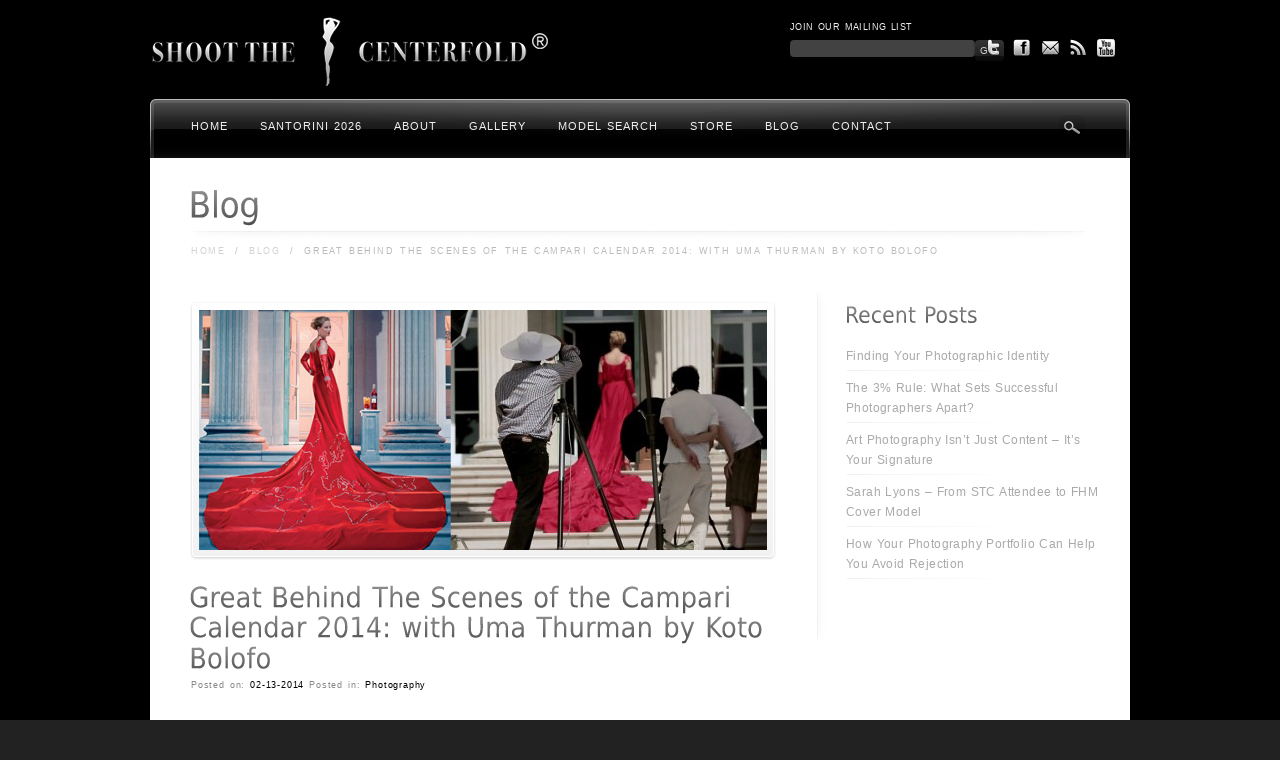

--- FILE ---
content_type: text/html; charset=UTF-8
request_url: https://shootthecenterfold.com/great-behind-the-scenes-of-the-campari-calendar-2014-with-uma-thurman-by-koto-bolofo/
body_size: 12879
content:
<!DOCTYPE html PUBLIC "-//W3C//DTD XHTML 1.0 Strict//EN" "http://www.w3.org/TR/xhtml1/DTD/xhtml1-strict.dtd">
<html xmlns="http://www.w3.org/1999/xhtml" lang="en-US">
<head profile="http://gmpg.org/xfn/11">
<meta http-equiv="Content-Type" content="text/html; charset=UTF-8" />

<title>Great Behind The Scenes of the Campari Calendar 2014: with Uma Thurman by Koto Bolofo &laquo;  Shoot The Centerfold®</title>



<link rel="stylesheet" href="https://shootthecenterfold.com/wp-content/themes/awake/lib/scripts/prettyPhoto/css/prettyPhoto.css" type="text/css" media="screen"/>
<link rel="stylesheet" href="https://shootthecenterfold.com/wp-content/themes/awake/style.css" type="text/css" media="screen" />
<link rel="stylesheet" type="text/css" media="all" href="https://shootthecenterfold.com/wp-content/themes/awake/styles/black_glass_mosaic.css" />

<link rel="shortcut icon" href="https://shootthecenterfold.com/wp-content/uploads/2010/09/favicon4.ico" />


<!-- <link rel="stylesheet" href="https://shootthecenterfold.com/wp-content/themes/awake/lib/counter/css/countdown.css" type="text/css" media="screen"/> -->
<!-- <script type="text/javascript" src="https://ajax.googleapis.com/ajax/libs/jquery/1.5.1/jquery.min.js"></script> -->
<!-- <script type="text/javascript" src="/lib/counter/js/jquery.backgroundPosition-1.21.js"></script>
<script type="text/javascript" src="/lib/counter/js/jquery.livingElements-0.2.js"></script>
<script type="text/javascript" src="/lib/counter/js/jquery.countdown.js"></script>
<script type="text/javascript" src="/lib/counter/js/effect-ini.js"></script> -->

<script type="text/javascript">
/* <![CDATA[ */
document.write('<style type="text/css">h1,h2,h3,h4,h5,#blurb,#site_name,#intro_blurb_title,#call_to_action,.light_gradient.dropcap1,.widgettitle,.dropcap2,.dark_gradient,{}.noscript{display:none;}.bg_hover{background:none;}</style>');
/* ]]> */
</script>

<link rel="alternate" type="application/rss+xml" title="Shoot The Centerfold® RSS Feed" href="https://shootthecenterfold.com/feed/" />
<link rel="alternate" type="application/atom+xml" title="Shoot The Centerfold® Atom Feed" href="https://shootthecenterfold.com/feed/atom/" />
<link rel="pingback" href="https://shootthecenterfold.com/xmlrpc.php" />

<meta name="shared_path" content="https://shootthecenterfold.com/wp-content/themes/awake/styles/_shared" />
<meta name="variation_path" content="https://shootthecenterfold.com/wp-content/themes/awake/styles/black_glass_mosaic" />
<meta name="disable_cufon" content="" />
<meta name="slider_speed" content="4000" />
<meta name="slider_disable" content="true" />
<meta name="slider_type" content="fading" />

<meta name='robots' content='max-image-preview:large' />
<link rel='dns-prefetch' href='//s.w.org' />
<link rel="alternate" type="application/rss+xml" title="Shoot The Centerfold® &raquo; Great Behind The Scenes of the Campari Calendar 2014: with Uma Thurman by Koto Bolofo Comments Feed" href="https://shootthecenterfold.com/great-behind-the-scenes-of-the-campari-calendar-2014-with-uma-thurman-by-koto-bolofo/feed/" />
<script type="text/javascript">
window._wpemojiSettings = {"baseUrl":"https:\/\/s.w.org\/images\/core\/emoji\/14.0.0\/72x72\/","ext":".png","svgUrl":"https:\/\/s.w.org\/images\/core\/emoji\/14.0.0\/svg\/","svgExt":".svg","source":{"concatemoji":"https:\/\/shootthecenterfold.com\/wp-includes\/js\/wp-emoji-release.min.js?ver=6.0.11"}};
/*! This file is auto-generated */
!function(e,a,t){var n,r,o,i=a.createElement("canvas"),p=i.getContext&&i.getContext("2d");function s(e,t){var a=String.fromCharCode,e=(p.clearRect(0,0,i.width,i.height),p.fillText(a.apply(this,e),0,0),i.toDataURL());return p.clearRect(0,0,i.width,i.height),p.fillText(a.apply(this,t),0,0),e===i.toDataURL()}function c(e){var t=a.createElement("script");t.src=e,t.defer=t.type="text/javascript",a.getElementsByTagName("head")[0].appendChild(t)}for(o=Array("flag","emoji"),t.supports={everything:!0,everythingExceptFlag:!0},r=0;r<o.length;r++)t.supports[o[r]]=function(e){if(!p||!p.fillText)return!1;switch(p.textBaseline="top",p.font="600 32px Arial",e){case"flag":return s([127987,65039,8205,9895,65039],[127987,65039,8203,9895,65039])?!1:!s([55356,56826,55356,56819],[55356,56826,8203,55356,56819])&&!s([55356,57332,56128,56423,56128,56418,56128,56421,56128,56430,56128,56423,56128,56447],[55356,57332,8203,56128,56423,8203,56128,56418,8203,56128,56421,8203,56128,56430,8203,56128,56423,8203,56128,56447]);case"emoji":return!s([129777,127995,8205,129778,127999],[129777,127995,8203,129778,127999])}return!1}(o[r]),t.supports.everything=t.supports.everything&&t.supports[o[r]],"flag"!==o[r]&&(t.supports.everythingExceptFlag=t.supports.everythingExceptFlag&&t.supports[o[r]]);t.supports.everythingExceptFlag=t.supports.everythingExceptFlag&&!t.supports.flag,t.DOMReady=!1,t.readyCallback=function(){t.DOMReady=!0},t.supports.everything||(n=function(){t.readyCallback()},a.addEventListener?(a.addEventListener("DOMContentLoaded",n,!1),e.addEventListener("load",n,!1)):(e.attachEvent("onload",n),a.attachEvent("onreadystatechange",function(){"complete"===a.readyState&&t.readyCallback()})),(e=t.source||{}).concatemoji?c(e.concatemoji):e.wpemoji&&e.twemoji&&(c(e.twemoji),c(e.wpemoji)))}(window,document,window._wpemojiSettings);
</script>
<style type="text/css">
img.wp-smiley,
img.emoji {
	display: inline !important;
	border: none !important;
	box-shadow: none !important;
	height: 1em !important;
	width: 1em !important;
	margin: 0 0.07em !important;
	vertical-align: -0.1em !important;
	background: none !important;
	padding: 0 !important;
}
</style>
	<link rel='stylesheet' id='wp-block-library-css'  href='https://shootthecenterfold.com/wp-includes/css/dist/block-library/style.min.css?ver=6.0.11' type='text/css' media='all' />
<style id='global-styles-inline-css' type='text/css'>
body{--wp--preset--color--black: #000000;--wp--preset--color--cyan-bluish-gray: #abb8c3;--wp--preset--color--white: #ffffff;--wp--preset--color--pale-pink: #f78da7;--wp--preset--color--vivid-red: #cf2e2e;--wp--preset--color--luminous-vivid-orange: #ff6900;--wp--preset--color--luminous-vivid-amber: #fcb900;--wp--preset--color--light-green-cyan: #7bdcb5;--wp--preset--color--vivid-green-cyan: #00d084;--wp--preset--color--pale-cyan-blue: #8ed1fc;--wp--preset--color--vivid-cyan-blue: #0693e3;--wp--preset--color--vivid-purple: #9b51e0;--wp--preset--gradient--vivid-cyan-blue-to-vivid-purple: linear-gradient(135deg,rgba(6,147,227,1) 0%,rgb(155,81,224) 100%);--wp--preset--gradient--light-green-cyan-to-vivid-green-cyan: linear-gradient(135deg,rgb(122,220,180) 0%,rgb(0,208,130) 100%);--wp--preset--gradient--luminous-vivid-amber-to-luminous-vivid-orange: linear-gradient(135deg,rgba(252,185,0,1) 0%,rgba(255,105,0,1) 100%);--wp--preset--gradient--luminous-vivid-orange-to-vivid-red: linear-gradient(135deg,rgba(255,105,0,1) 0%,rgb(207,46,46) 100%);--wp--preset--gradient--very-light-gray-to-cyan-bluish-gray: linear-gradient(135deg,rgb(238,238,238) 0%,rgb(169,184,195) 100%);--wp--preset--gradient--cool-to-warm-spectrum: linear-gradient(135deg,rgb(74,234,220) 0%,rgb(151,120,209) 20%,rgb(207,42,186) 40%,rgb(238,44,130) 60%,rgb(251,105,98) 80%,rgb(254,248,76) 100%);--wp--preset--gradient--blush-light-purple: linear-gradient(135deg,rgb(255,206,236) 0%,rgb(152,150,240) 100%);--wp--preset--gradient--blush-bordeaux: linear-gradient(135deg,rgb(254,205,165) 0%,rgb(254,45,45) 50%,rgb(107,0,62) 100%);--wp--preset--gradient--luminous-dusk: linear-gradient(135deg,rgb(255,203,112) 0%,rgb(199,81,192) 50%,rgb(65,88,208) 100%);--wp--preset--gradient--pale-ocean: linear-gradient(135deg,rgb(255,245,203) 0%,rgb(182,227,212) 50%,rgb(51,167,181) 100%);--wp--preset--gradient--electric-grass: linear-gradient(135deg,rgb(202,248,128) 0%,rgb(113,206,126) 100%);--wp--preset--gradient--midnight: linear-gradient(135deg,rgb(2,3,129) 0%,rgb(40,116,252) 100%);--wp--preset--duotone--dark-grayscale: url('#wp-duotone-dark-grayscale');--wp--preset--duotone--grayscale: url('#wp-duotone-grayscale');--wp--preset--duotone--purple-yellow: url('#wp-duotone-purple-yellow');--wp--preset--duotone--blue-red: url('#wp-duotone-blue-red');--wp--preset--duotone--midnight: url('#wp-duotone-midnight');--wp--preset--duotone--magenta-yellow: url('#wp-duotone-magenta-yellow');--wp--preset--duotone--purple-green: url('#wp-duotone-purple-green');--wp--preset--duotone--blue-orange: url('#wp-duotone-blue-orange');--wp--preset--font-size--small: 13px;--wp--preset--font-size--medium: 20px;--wp--preset--font-size--large: 36px;--wp--preset--font-size--x-large: 42px;}.has-black-color{color: var(--wp--preset--color--black) !important;}.has-cyan-bluish-gray-color{color: var(--wp--preset--color--cyan-bluish-gray) !important;}.has-white-color{color: var(--wp--preset--color--white) !important;}.has-pale-pink-color{color: var(--wp--preset--color--pale-pink) !important;}.has-vivid-red-color{color: var(--wp--preset--color--vivid-red) !important;}.has-luminous-vivid-orange-color{color: var(--wp--preset--color--luminous-vivid-orange) !important;}.has-luminous-vivid-amber-color{color: var(--wp--preset--color--luminous-vivid-amber) !important;}.has-light-green-cyan-color{color: var(--wp--preset--color--light-green-cyan) !important;}.has-vivid-green-cyan-color{color: var(--wp--preset--color--vivid-green-cyan) !important;}.has-pale-cyan-blue-color{color: var(--wp--preset--color--pale-cyan-blue) !important;}.has-vivid-cyan-blue-color{color: var(--wp--preset--color--vivid-cyan-blue) !important;}.has-vivid-purple-color{color: var(--wp--preset--color--vivid-purple) !important;}.has-black-background-color{background-color: var(--wp--preset--color--black) !important;}.has-cyan-bluish-gray-background-color{background-color: var(--wp--preset--color--cyan-bluish-gray) !important;}.has-white-background-color{background-color: var(--wp--preset--color--white) !important;}.has-pale-pink-background-color{background-color: var(--wp--preset--color--pale-pink) !important;}.has-vivid-red-background-color{background-color: var(--wp--preset--color--vivid-red) !important;}.has-luminous-vivid-orange-background-color{background-color: var(--wp--preset--color--luminous-vivid-orange) !important;}.has-luminous-vivid-amber-background-color{background-color: var(--wp--preset--color--luminous-vivid-amber) !important;}.has-light-green-cyan-background-color{background-color: var(--wp--preset--color--light-green-cyan) !important;}.has-vivid-green-cyan-background-color{background-color: var(--wp--preset--color--vivid-green-cyan) !important;}.has-pale-cyan-blue-background-color{background-color: var(--wp--preset--color--pale-cyan-blue) !important;}.has-vivid-cyan-blue-background-color{background-color: var(--wp--preset--color--vivid-cyan-blue) !important;}.has-vivid-purple-background-color{background-color: var(--wp--preset--color--vivid-purple) !important;}.has-black-border-color{border-color: var(--wp--preset--color--black) !important;}.has-cyan-bluish-gray-border-color{border-color: var(--wp--preset--color--cyan-bluish-gray) !important;}.has-white-border-color{border-color: var(--wp--preset--color--white) !important;}.has-pale-pink-border-color{border-color: var(--wp--preset--color--pale-pink) !important;}.has-vivid-red-border-color{border-color: var(--wp--preset--color--vivid-red) !important;}.has-luminous-vivid-orange-border-color{border-color: var(--wp--preset--color--luminous-vivid-orange) !important;}.has-luminous-vivid-amber-border-color{border-color: var(--wp--preset--color--luminous-vivid-amber) !important;}.has-light-green-cyan-border-color{border-color: var(--wp--preset--color--light-green-cyan) !important;}.has-vivid-green-cyan-border-color{border-color: var(--wp--preset--color--vivid-green-cyan) !important;}.has-pale-cyan-blue-border-color{border-color: var(--wp--preset--color--pale-cyan-blue) !important;}.has-vivid-cyan-blue-border-color{border-color: var(--wp--preset--color--vivid-cyan-blue) !important;}.has-vivid-purple-border-color{border-color: var(--wp--preset--color--vivid-purple) !important;}.has-vivid-cyan-blue-to-vivid-purple-gradient-background{background: var(--wp--preset--gradient--vivid-cyan-blue-to-vivid-purple) !important;}.has-light-green-cyan-to-vivid-green-cyan-gradient-background{background: var(--wp--preset--gradient--light-green-cyan-to-vivid-green-cyan) !important;}.has-luminous-vivid-amber-to-luminous-vivid-orange-gradient-background{background: var(--wp--preset--gradient--luminous-vivid-amber-to-luminous-vivid-orange) !important;}.has-luminous-vivid-orange-to-vivid-red-gradient-background{background: var(--wp--preset--gradient--luminous-vivid-orange-to-vivid-red) !important;}.has-very-light-gray-to-cyan-bluish-gray-gradient-background{background: var(--wp--preset--gradient--very-light-gray-to-cyan-bluish-gray) !important;}.has-cool-to-warm-spectrum-gradient-background{background: var(--wp--preset--gradient--cool-to-warm-spectrum) !important;}.has-blush-light-purple-gradient-background{background: var(--wp--preset--gradient--blush-light-purple) !important;}.has-blush-bordeaux-gradient-background{background: var(--wp--preset--gradient--blush-bordeaux) !important;}.has-luminous-dusk-gradient-background{background: var(--wp--preset--gradient--luminous-dusk) !important;}.has-pale-ocean-gradient-background{background: var(--wp--preset--gradient--pale-ocean) !important;}.has-electric-grass-gradient-background{background: var(--wp--preset--gradient--electric-grass) !important;}.has-midnight-gradient-background{background: var(--wp--preset--gradient--midnight) !important;}.has-small-font-size{font-size: var(--wp--preset--font-size--small) !important;}.has-medium-font-size{font-size: var(--wp--preset--font-size--medium) !important;}.has-large-font-size{font-size: var(--wp--preset--font-size--large) !important;}.has-x-large-font-size{font-size: var(--wp--preset--font-size--x-large) !important;}
</style>
<link rel='stylesheet' id='woocommerce-layout-css'  href='//shootthecenterfold.com/wp-content/plugins/woocommerce/assets/css/woocommerce-layout.css?ver=2.6.13' type='text/css' media='all' />
<link rel='stylesheet' id='woocommerce-smallscreen-css'  href='//shootthecenterfold.com/wp-content/plugins/woocommerce/assets/css/woocommerce-smallscreen.css?ver=2.6.13' type='text/css' media='only screen and (max-width: 768px)' />
<link rel='stylesheet' id='woocommerce-general-css'  href='//shootthecenterfold.com/wp-content/plugins/woocommerce/assets/css/woocommerce.css?ver=2.6.13' type='text/css' media='all' />
<script type='text/javascript' src='https://shootthecenterfold.com/wp-includes/js/swfobject.js?ver=2.2-20120417' id='swfobject-js'></script>
<script type='text/javascript' src='https://shootthecenterfold.com/wp-content/themes/awake/lib/scripts/froogaloop2.min.js?ver=6.0.11' id='froogaloop2-js'></script>
<script type='text/javascript' src='https://ajax.googleapis.com/ajax/libs/jquery/1.12.4/jquery.min.js?ver=6.0.11' id='jquery-js'></script>
<script type='text/javascript' src='https://shootthecenterfold.com/wp-includes/js/jquery/jquery-migrate.min.js?ver=3.3.2' id='jquery-migrate-js'></script>
<script type='text/javascript' src='https://ajax.googleapis.com/ajax/libs/jqueryui/1.10.3/jquery-ui.min.js?ver=6.0.11' id='jquery-ui-core-js'></script>
<script type='text/javascript' src='https://cdnjs.cloudflare.com/ajax/libs/jquery-tools/1.2.7/jquery.tools.min.js?ver=6.0.11' id='jquery-tools-js'></script>
<script type='text/javascript' src='https://shootthecenterfold.com/wp-content/themes/awake/lib/counter/js/jquery.backgroundPosition-1.21.js?ver=6.0.11' id='backgroundPosition-js'></script>
<script type='text/javascript' src='https://shootthecenterfold.com/wp-content/themes/awake/lib/counter/js/jquery.livingElements-0.2.packed.js?ver=6.0.11' id='living-elements-js'></script>
<script type='text/javascript' src='https://shootthecenterfold.com/wp-content/themes/awake/lib/counter/js/jquery.countdown.js?ver=6.0.11' id='countdown-js'></script>
<script type='text/javascript' src='https://shootthecenterfold.com/wp-content/themes/awake/lib/counter/js/effect-ini.js?ver=6.0.11' id='effect-ini-js'></script>
<script type='text/javascript' src='https://shootthecenterfold.com/wp-content/themes/awake/lib/scripts/jquery.easing.js?ver=6.0.11' id='jquery-easing-js'></script>
<script type='text/javascript' src='https://shootthecenterfold.com/wp-content/themes/awake/lib/scripts/image-load.js?ver=1.3' id='image-load-js'></script>
<script type='text/javascript' src='https://shootthecenterfold.com/wp-content/themes/awake/lib/scripts/cufon-yui.js?ver=6.0.11' id='cufon-yui-js'></script>
<script type='text/javascript' src='https://shootthecenterfold.com/wp-content/themes/awake/lib/scripts/DejaVu_Sans_Condensed_400.font.js?ver=6.0.11' id='colaborate-js'></script>
<script type='text/javascript' src='https://shootthecenterfold.com/wp-content/themes/awake/lib/scripts/prettyPhoto/js/jquery.prettyPhoto.js?ver=6.0.11' id='prettyPhoto-js'></script>
<script type='text/javascript' src='https://shootthecenterfold.com/wp-content/themes/awake/lib/scripts/custom.js?ver=6.0.11' id='custom-js-js'></script>
<link rel="https://api.w.org/" href="https://shootthecenterfold.com/wp-json/" /><link rel="alternate" type="application/json" href="https://shootthecenterfold.com/wp-json/wp/v2/posts/25197" /><link rel="EditURI" type="application/rsd+xml" title="RSD" href="https://shootthecenterfold.com/xmlrpc.php?rsd" />
<link rel="wlwmanifest" type="application/wlwmanifest+xml" href="https://shootthecenterfold.com/wp-includes/wlwmanifest.xml" /> 
<meta name="generator" content="WordPress 6.0.11" />
<meta name="generator" content="WooCommerce 2.6.13" />
<link rel="canonical" href="https://shootthecenterfold.com/great-behind-the-scenes-of-the-campari-calendar-2014-with-uma-thurman-by-koto-bolofo/" />
<link rel='shortlink' href='https://shootthecenterfold.com/?p=25197' />
<link rel="alternate" type="application/json+oembed" href="https://shootthecenterfold.com/wp-json/oembed/1.0/embed?url=https%3A%2F%2Fshootthecenterfold.com%2Fgreat-behind-the-scenes-of-the-campari-calendar-2014-with-uma-thurman-by-koto-bolofo%2F" />
<link rel="alternate" type="text/xml+oembed" href="https://shootthecenterfold.com/wp-json/oembed/1.0/embed?url=https%3A%2F%2Fshootthecenterfold.com%2Fgreat-behind-the-scenes-of-the-campari-calendar-2014-with-uma-thurman-by-koto-bolofo%2F&#038;format=xml" />
<style type="text/css">
	.addw2p {
		list-style-type: none;
		list-style-image: none;
	}
</style>
<!-- Vipers Video Quicktags v6.6.0 | http://www.viper007bond.com/wordpress-plugins/vipers-video-quicktags/ -->
<style type="text/css">
.vvqbox { display: block; max-width: 100%; visibility: visible !important; margin: 10px auto; } .vvqbox img { max-width: 100%; height: 100%; } .vvqbox object { max-width: 100%; } 
</style>
<script type="text/javascript">
// <![CDATA[
	var vvqflashvars = {};
	var vvqparams = { wmode: "opaque", allowfullscreen: "true", allowscriptaccess: "always" };
	var vvqattributes = {};
	var vvqexpressinstall = "https://shootthecenterfold.com/wp-content/plugins/vipers-video-quicktags/resources/expressinstall.swf";
// ]]>
</script>
 <script type="text/javascript">
/* <![CDATA[ */
	var vvqflashvars = {};
	var vvqparams = { wmode: "opaque", allowfullscreen: "true", allowscriptacess: "always" };
	var vvqattributes = {};
	var vvqexpressinstall = "https://shootthecenterfold.com/wp-content/themes/awake/lib/scripts/expressinstall.swf";
/* ]]> */
</script>



<!--[if IE 8]>
	<link rel="stylesheet" href="https://shootthecenterfold.com/wp-content/themes/awake/styles/_shared/ie8.css" type="text/css" media="screen" />
<![endif]-->

<!--[if IE 7]>
	<link rel="stylesheet" href="https://shootthecenterfold.com/wp-content/themes/awake/styles/_shared/ie7.css" type="text/css" media="screen" />
<![endif]-->



</head>

<body>

<div class="body_background">
<div id="header">
	<div class="inner">

					<div id="logo">
									<a href="https://shootthecenterfold.com"><img alt="" src="https://shootthecenterfold.com/wp-content/uploads/2013/03/logo1.png" /></a>			</div>


			<div id="list-header" style="font-size:9px;color:#fff;margin-left:600px;padding-top:17px;color:#efefef;margin-bottom:-10px;border-radius:none;">
				 				JOIN OUR MAILING LIST
			<form action="https://shootthecenterfold.com/great-behind-the-scenes-of-the-campari-calendar-2014-with-uma-thurman-by-koto-bolofo/?signed=1" id="ns_widget_mailchimp_form-4" method="post" style="margin-top:3px;">
				<input type="hidden" name="ns_mc_number"  value="3">
                <input style="color:#fff;padding:8px;height:1px;background-color:#424242;border:none;background-image:none;float:left" type="text" name="ns_widget_mailchimp_email">
				<input class="button_1" type="submit" name="Join now!" value="Go" style="font-size:10px;padding:5px;opacity: 1; float:left; margin:0px;"></form></div>

			

		
		<div id="social_header" style="top:35px;"><div class="social_header_background"><div class="fade_hover"><a class="target_blank" href="http://twitter.com/thecenterfold"><img alt="" class="unitPng" src="https://shootthecenterfold.com/wp-content/themes/awake/styles/black_glass_mosaic/header_sociables_twitter.png" height="22px" width="24px" /></a></div><div class="fade_hover"><a class="target_blank" href="http://www.facebook.com/shootthecenterfold"><img alt="" class="unitPng" src="https://shootthecenterfold.com/wp-content/themes/awake/styles/black_glass_mosaic/header_sociables_facebook.png" height="22px" width="24px" /></a></div><div class="fade_hover"><a href="#" rel="moc/dlofretnecehttoohs//ofni" class="email"><img alt="" class="unitPng" src="https://shootthecenterfold.com/wp-content/themes/awake/styles/black_glass_mosaic/header_sociables_email.png" height="22" width="24" /></a></div><div class="fade_hover"><a href=" https://shootthecenterfold.com/feed/"><img alt="" class="unitPng" src="https://shootthecenterfold.com/wp-content/themes/awake/styles/black_glass_mosaic/header_sociables_rss.png" height="22px" width="24px" /></a></div><div class="fade_hover"><a class="target_blank" href="http://www.youtube.com/shootthecenterfold"><img alt="" class="unitPng" src="https://shootthecenterfold.com/wp-content/uploads/2011/01/header_sociables_youtube2.png" height="22px" width="24px" /></a></div></div></div>
		
		<div id="main_navigation" class="jqueryslidemenu unitPng"><ul id="menu-main" class=""><li id="menu-item-407" class="menu-item menu-item-type-custom menu-item-object-custom menu-item-home menu-item-407"><a href="http://shootthecenterfold.com/">Home</a></li>
<li id="menu-item-52972" class="menu-item menu-item-type-post_type menu-item-object-page menu-item-52972"><a href="https://shootthecenterfold.com/shoot-the-centerfold-santorini-seminar-workshop-april-6-10-2026/">Santorini 2026</a></li>
<li id="menu-item-405" class="menu-item menu-item-type-post_type menu-item-object-page menu-item-405"><a href="https://shootthecenterfold.com/about/">About</a></li>
<li id="menu-item-5015" class="menu-item menu-item-type-custom menu-item-object-custom menu-item-has-children menu-item-5015"><a href="#">Gallery</a>
<ul class="sub-menu">
	<li id="menu-item-52221" class="menu-item menu-item-type-post_type menu-item-object-page menu-item-52221"><a href="https://shootthecenterfold.com/51947-2/">This Was STC Santorini 2023</a></li>
	<li id="menu-item-51056" class="menu-item menu-item-type-post_type menu-item-object-page menu-item-51056"><a href="https://shootthecenterfold.com/stc-miami-2021-event-summary-and-maxim-publishing/">This Was STC Miami 2021</a></li>
	<li id="menu-item-48635" class="menu-item menu-item-type-post_type menu-item-object-page menu-item-48635"><a href="https://shootthecenterfold.com/stc-santorini-2018-seminar-summary/">This Was STC Santorini 2018</a></li>
	<li id="menu-item-42483" class="menu-item menu-item-type-post_type menu-item-object-page menu-item-42483"><a href="https://shootthecenterfold.com/this-was-stc-2016-summary/">This Was STC Miami 2016</a></li>
	<li id="menu-item-42484" class="menu-item menu-item-type-post_type menu-item-object-page menu-item-42484"><a href="https://shootthecenterfold.com/we-would-like-to-thank-you-for-the-perfect-santorini-seminar/">This Was STC Santorini 2015</a></li>
	<li id="menu-item-42485" class="menu-item menu-item-type-post_type menu-item-object-page menu-item-42485"><a href="https://shootthecenterfold.com/we-would-like-to-thank-you-for-the-perfect-miami-seminar/">This Was STC Miami 2015 &#8211; Temple House</a></li>
	<li id="menu-item-42486" class="menu-item menu-item-type-post_type menu-item-object-page menu-item-42486"><a href="https://shootthecenterfold.com/stc-miami-2014-behind-the-scenes/">This Was STC Miami 2014</a></li>
	<li id="menu-item-42488" class="menu-item menu-item-type-post_type menu-item-object-page menu-item-42488"><a href="https://shootthecenterfold.com/we-would-like-to-thank-you-for-the-perfect-seminar/">This Was STC L.A. 2013</a></li>
	<li id="menu-item-42490" class="menu-item menu-item-type-post_type menu-item-object-page menu-item-42490"><a href="https://shootthecenterfold.com/register-eleuthera-bahamas-may-25-26-2013/">This Was STC Bahamas 2013</a></li>
	<li id="menu-item-49252" class="menu-item menu-item-type-post_type menu-item-object-page menu-item-49252"><a href="https://shootthecenterfold.com/sexy-behind-the-scenes-video-and-images-stc-oct-13-14-2012-seminar-workshop/">This Was Miami &#8211; STC Oct 13-14, 2012 Seminar / Workshop</a></li>
	<li id="menu-item-42491" class="menu-item menu-item-type-post_type menu-item-object-page menu-item-42491"><a href="https://shootthecenterfold.com/pre-register-for-miami/">This Was STC Miami 2012</a></li>
	<li id="menu-item-3095" class="menu-item menu-item-type-post_type menu-item-object-page menu-item-3095"><a href="https://shootthecenterfold.com/stc-red-carpet-june-4th-2011/">This Was STC Vegas 2011 &#8211; 2</a></li>
	<li id="menu-item-2970" class="menu-item menu-item-type-post_type menu-item-object-page menu-item-2970"><a href="https://shootthecenterfold.com/las-vegas-june-4th-5th/">This Was STC Vegas 2011 &#8211; 1</a></li>
	<li id="menu-item-2963" class="menu-item menu-item-type-post_type menu-item-object-page menu-item-2963"><a href="https://shootthecenterfold.com/hardrock/">This Was Miami 2011</a></li>
</ul>
</li>
<li id="menu-item-2763" class="menu-item menu-item-type-post_type menu-item-object-page menu-item-2763"><a href="https://shootthecenterfold.com/model-search-2/">Model Search</a></li>
<li id="menu-item-8058" class="menu-item menu-item-type-post_type menu-item-object-page menu-item-8058"><a href="https://shootthecenterfold.com/store/">Store</a></li>
<li id="menu-item-404" class="menu-item menu-item-type-post_type menu-item-object-page menu-item-404"><a href="https://shootthecenterfold.com/blog/">Blog</a></li>
<li id="menu-item-403" class="menu-item menu-item-type-post_type menu-item-object-page menu-item-403"><a href="https://shootthecenterfold.com/contact/">Contact</a></li>
</ul></div>
	<div id="menu_search"></div>

	<!-- tooltip element -->
	<div class="tool_tip search_tooltip">

		<form method="get" action="https://shootthecenterfold.com/">
		<p><input type="text" size="20" class="tooltip_search_field" name="s" id="s" value="Search.." onfocus="if(this.value == 'Search..') {this.value = '';}" onblur="if (this.value == '') {this.value = 'Search..';}" /></p>
		<p><input type="submit" value="Search" class="tooltip_search_button" /></p>
		</form>
	</div>

	</div><!-- inner -->
</div><!-- header -->

<div id="body_block" class="right_sidebar minimal black_glass_mosaic">
	
	
	<div id="intro_blurb"><div class="inner"><h1>Blog</h1></div></div><!-- intro_blurb --><div class="clearboth"></div>
<div id="body_block_background">
	<div class="inner">

	<p class="breadcrumb"><a href="https://shootthecenterfold.com">Home</a><span class="breadarrow"> / </span><a href="https://shootthecenterfold.com/blog/">Blog</a><span class="breadarrow"> / </span><span class='current_crumb'>Great Behind The Scenes of the Campari Calendar 2014: with Uma Thurman by Koto Bolofo </span></p>
		<div id="main">
			<div class="content">



<div class="post" id="post_id_25197">



		
					
			<div class="img_loader blog_post_image bg_hover">
				<a class="load_img" rel="lightbox" title="Great Behind The Scenes of the Campari Calendar 2014: with Uma Thurman by Koto Bolofo" href="https://shootthecenterfold.com/wp-content/uploads/2014/02/Turman-bacardi-sm.jpg">
					<span class="rm_img noscript"><img class="framed fade_hover" src="https://shootthecenterfold.com/wp-content/uploads/2014/02/Turman-bacardi-sm.jpg" height="240" width="568"  alt="" /></span>
				</a>
			</div>
			
		

<h2 class="blog_header"><a href="https://shootthecenterfold.com/great-behind-the-scenes-of-the-campari-calendar-2014-with-uma-thurman-by-koto-bolofo/" rel="bookmark" title="Permanent Link: Great Behind The Scenes of the Campari Calendar 2014: with Uma Thurman by Koto Bolofo">Great Behind The Scenes of the Campari Calendar 2014: with Uma Thurman by Koto Bolofo</a></h2>
<div class="blog_meta">
		Posted on: <a href="https://shootthecenterfold.com/2014/02/">02-13-2014</a> 
	Posted in: <a href="https://shootthecenterfold.com/category/photography/" rel="category tag">Photography</a></div>




	<div class="entry">
		<p><iframe src="//www.youtube.com/embed/ctXPJWHQuUc" height="315" width="560" allowfullscreen="" frameborder="0"></iframe><br />
Uma Thurman stars as the 2014 Campari Calendar Worldwide Celebration talent. See the 2014 Campari Calendar behind the scenes photos, lighting setups and learn with the photographer Koto Bolofo.</p>
<p>Koto Bolofo was born in South Africa in 1959 and raised in Great Britain. Bolofo has photographed and made short films for magazines such as Vogue, Vanity Fair and GQ. He has created advertising campaigns for companies including Hermès, Louis Vuitton and Dom Pérignon. Bolofo lives in the Vendée, France and his books with Steidl include Venus, I Spy with my Little Eye, Something beginning with S, Vroom!, La Maison and Grande Complications. ( via <a href="https://www.facebook.com/kotobl/info" target="_blank">facebook </a>)</p>
<blockquote><p> “The idea was that if you wore the garments, you wore a dream, or you were wearing my photographs. What I do in photography lays flat on a piece of paper. The photograph has come alive.” explains Koto on his <a href="https://www.facebook.com/kotobl/info" target="_blank">Facebook</a></p></blockquote>
<h4>THE COVER:</h4>
<p style="text-align: center;"><img loading="lazy" class="aligncenter  wp-image-25204" alt="995888_10151732534756440_907521754_n" src="https://shootthecenterfold.com/wp-content/uploads/2014/02/995888_10151732534756440_907521754_n.jpg" width="549" height="691" srcset="https://shootthecenterfold.com/wp-content/uploads/2014/02/995888_10151732534756440_907521754_n.jpg 762w, https://shootthecenterfold.com/wp-content/uploads/2014/02/995888_10151732534756440_907521754_n-119x150.jpg 119w, https://shootthecenterfold.com/wp-content/uploads/2014/02/995888_10151732534756440_907521754_n-71x90.jpg 71w" sizes="(max-width: 549px) 100vw, 549px" />Cover of 2014 Calendar |  © Campari &amp; Koto Bolofo</p>
<p><strong>The composition and color palette:</strong></p>
<p style="text-align: center;"><img loading="lazy" class="aligncenter  wp-image-25208" alt="triangle" src="https://shootthecenterfold.com/wp-content/uploads/2014/02/triangle.jpg" width="514" height="648" srcset="https://shootthecenterfold.com/wp-content/uploads/2014/02/triangle.jpg 571w, https://shootthecenterfold.com/wp-content/uploads/2014/02/triangle-118x150.jpg 118w, https://shootthecenterfold.com/wp-content/uploads/2014/02/triangle-396x500.jpg 396w, https://shootthecenterfold.com/wp-content/uploads/2014/02/triangle-71x90.jpg 71w" sizes="(max-width: 514px) 100vw, 514px" />Framing the subject with the columns and door. A mix of warm–cool colors</p>
<p>&nbsp;</p>
<p><strong>The lighing setup<span style="text-decoration: underline;">:</span></strong> 4 lights, one main light, one fill light (both on the left) and two behind colums with a CTO.</p>
<p style="text-align: center;"><img loading="lazy" class="aligncenter size-medium wp-image-25213" alt="campari 2014_0010_Capa 12" src="https://shootthecenterfold.com/wp-content/uploads/2014/02/campari-2014_0010_Capa-12-500x277.jpg" width="500" height="277" srcset="https://shootthecenterfold.com/wp-content/uploads/2014/02/campari-2014_0010_Capa-12-500x277.jpg 500w, https://shootthecenterfold.com/wp-content/uploads/2014/02/campari-2014_0010_Capa-12-150x83.jpg 150w, https://shootthecenterfold.com/wp-content/uploads/2014/02/campari-2014_0010_Capa-12-1024x568.jpg 1024w, https://shootthecenterfold.com/wp-content/uploads/2014/02/campari-2014_0010_Capa-12-161x90.jpg 161w, https://shootthecenterfold.com/wp-content/uploads/2014/02/campari-2014_0010_Capa-12-200x111.jpg 200w, https://shootthecenterfold.com/wp-content/uploads/2014/02/campari-2014_0010_Capa-12-400x222.jpg 400w, https://shootthecenterfold.com/wp-content/uploads/2014/02/campari-2014_0010_Capa-12.jpg 1600w" sizes="(max-width: 500px) 100vw, 500px" />Two back light behind columns with a CTO gel.</p>
<p style="text-align: center;"><img loading="lazy" class="aligncenter size-medium wp-image-25214" alt="campari 2014_0011_Capa 11" src="https://shootthecenterfold.com/wp-content/uploads/2014/02/campari-2014_0011_Capa-11-500x277.jpg" width="500" height="277" srcset="https://shootthecenterfold.com/wp-content/uploads/2014/02/campari-2014_0011_Capa-11-500x277.jpg 500w, https://shootthecenterfold.com/wp-content/uploads/2014/02/campari-2014_0011_Capa-11-150x83.jpg 150w, https://shootthecenterfold.com/wp-content/uploads/2014/02/campari-2014_0011_Capa-11-1024x568.jpg 1024w, https://shootthecenterfold.com/wp-content/uploads/2014/02/campari-2014_0011_Capa-11-161x90.jpg 161w, https://shootthecenterfold.com/wp-content/uploads/2014/02/campari-2014_0011_Capa-11-200x111.jpg 200w, https://shootthecenterfold.com/wp-content/uploads/2014/02/campari-2014_0011_Capa-11-400x222.jpg 400w, https://shootthecenterfold.com/wp-content/uploads/2014/02/campari-2014_0011_Capa-11.jpg 1600w" sizes="(max-width: 500px) 100vw, 500px" />The fill light on the left</p>
<p style="text-align: center;"><img loading="lazy" class="aligncenter size-medium wp-image-25216" alt="971558_10151543005441440_2938661_n" src="https://shootthecenterfold.com/wp-content/uploads/2014/02/971558_10151543005441440_2938661_n-500x333.jpg" width="500" height="333" srcset="https://shootthecenterfold.com/wp-content/uploads/2014/02/971558_10151543005441440_2938661_n-500x333.jpg 500w, https://shootthecenterfold.com/wp-content/uploads/2014/02/971558_10151543005441440_2938661_n-150x100.jpg 150w, https://shootthecenterfold.com/wp-content/uploads/2014/02/971558_10151543005441440_2938661_n-135x90.jpg 135w, https://shootthecenterfold.com/wp-content/uploads/2014/02/971558_10151543005441440_2938661_n-200x133.jpg 200w, https://shootthecenterfold.com/wp-content/uploads/2014/02/971558_10151543005441440_2938661_n-400x266.jpg 400w, https://shootthecenterfold.com/wp-content/uploads/2014/02/971558_10151543005441440_2938661_n.jpg 720w" sizes="(max-width: 500px) 100vw, 500px" />The key light over the umbrella.</p>
<h4></h4>
<h4></h4>
<p>&nbsp;</p>
<h4>JANUARY</h4>
<p style="text-align: center;"><img loading="lazy" class="aligncenter size-full wp-image-25219" alt="1391778_10151732536061440_74809884_n" src="https://shootthecenterfold.com/wp-content/uploads/2014/02/1391778_10151732536061440_74809884_n.jpg" width="571" height="720" srcset="https://shootthecenterfold.com/wp-content/uploads/2014/02/1391778_10151732536061440_74809884_n.jpg 571w, https://shootthecenterfold.com/wp-content/uploads/2014/02/1391778_10151732536061440_74809884_n-118x150.jpg 118w, https://shootthecenterfold.com/wp-content/uploads/2014/02/1391778_10151732536061440_74809884_n-396x500.jpg 396w, https://shootthecenterfold.com/wp-content/uploads/2014/02/1391778_10151732536061440_74809884_n-71x90.jpg 71w" sizes="(max-width: 571px) 100vw, 571px" />© Campari &amp; Koto Bolofo</p>
<p>&nbsp;</p>
<p><strong>The lighting setup:</strong> 3 lights again.</p>
<p style="text-align: center;"><img loading="lazy" class="aligncenter size-medium wp-image-25224" alt="campari 2014_0008_Capa 2" src="https://shootthecenterfold.com/wp-content/uploads/2014/02/campari-2014_0008_Capa-2-500x277.jpg" width="500" height="277" srcset="https://shootthecenterfold.com/wp-content/uploads/2014/02/campari-2014_0008_Capa-2-500x277.jpg 500w, https://shootthecenterfold.com/wp-content/uploads/2014/02/campari-2014_0008_Capa-2-150x83.jpg 150w, https://shootthecenterfold.com/wp-content/uploads/2014/02/campari-2014_0008_Capa-2-1024x568.jpg 1024w, https://shootthecenterfold.com/wp-content/uploads/2014/02/campari-2014_0008_Capa-2-161x90.jpg 161w, https://shootthecenterfold.com/wp-content/uploads/2014/02/campari-2014_0008_Capa-2-200x111.jpg 200w, https://shootthecenterfold.com/wp-content/uploads/2014/02/campari-2014_0008_Capa-2-400x222.jpg 400w, https://shootthecenterfold.com/wp-content/uploads/2014/02/campari-2014_0008_Capa-2.jpg 1600w" sizes="(max-width: 500px) 100vw, 500px" />Key Light on the right and maybe a side light on the left</p>
<p style="text-align: center;"><img loading="lazy" class="aligncenter size-medium wp-image-25225" alt="campari 2014_0009_Capa 1" src="https://shootthecenterfold.com/wp-content/uploads/2014/02/campari-2014_0009_Capa-1-500x277.jpg" width="500" height="277" srcset="https://shootthecenterfold.com/wp-content/uploads/2014/02/campari-2014_0009_Capa-1-500x277.jpg 500w, https://shootthecenterfold.com/wp-content/uploads/2014/02/campari-2014_0009_Capa-1-150x83.jpg 150w, https://shootthecenterfold.com/wp-content/uploads/2014/02/campari-2014_0009_Capa-1-1024x568.jpg 1024w, https://shootthecenterfold.com/wp-content/uploads/2014/02/campari-2014_0009_Capa-1-161x90.jpg 161w, https://shootthecenterfold.com/wp-content/uploads/2014/02/campari-2014_0009_Capa-1-200x111.jpg 200w, https://shootthecenterfold.com/wp-content/uploads/2014/02/campari-2014_0009_Capa-1-400x222.jpg 400w, https://shootthecenterfold.com/wp-content/uploads/2014/02/campari-2014_0009_Capa-1.jpg 1600w" sizes="(max-width: 500px) 100vw, 500px" />A fill light outside with a &#8220;bed sheet&#8221;</p>
<p>&nbsp;</p>
<div></div>
<h4>MARCH</h4>
<p style="text-align: center;"><img loading="lazy" class="aligncenter size-full wp-image-25229" alt="1455181_10151732537591440_904617796_n" src="https://shootthecenterfold.com/wp-content/uploads/2014/02/1455181_10151732537591440_904617796_n.jpg" width="571" height="720" srcset="https://shootthecenterfold.com/wp-content/uploads/2014/02/1455181_10151732537591440_904617796_n.jpg 571w, https://shootthecenterfold.com/wp-content/uploads/2014/02/1455181_10151732537591440_904617796_n-118x150.jpg 118w, https://shootthecenterfold.com/wp-content/uploads/2014/02/1455181_10151732537591440_904617796_n-396x500.jpg 396w, https://shootthecenterfold.com/wp-content/uploads/2014/02/1455181_10151732537591440_904617796_n-71x90.jpg 71w" sizes="(max-width: 571px) 100vw, 571px" />© Campari &amp; Koto Bolofo</p>
<p><strong>The composition:</strong></p>
<p style="text-align: center;"><img loading="lazy" class="aligncenter size-full wp-image-25230" alt="MARCHLINES" src="https://shootthecenterfold.com/wp-content/uploads/2014/02/MARCHLINES.jpg" width="571" height="720" srcset="https://shootthecenterfold.com/wp-content/uploads/2014/02/MARCHLINES.jpg 571w, https://shootthecenterfold.com/wp-content/uploads/2014/02/MARCHLINES-118x150.jpg 118w, https://shootthecenterfold.com/wp-content/uploads/2014/02/MARCHLINES-396x500.jpg 396w, https://shootthecenterfold.com/wp-content/uploads/2014/02/MARCHLINES-71x90.jpg 71w" sizes="(max-width: 571px) 100vw, 571px" />Koto plays with shadows and lines to create dimension</p>
<p>&nbsp;</p>
<p><strong><span style="text-decoration: underline;">The lighting setup</span></strong>: 4 lighting setup. One key light, one side light and 2 back lights with CTO</p>
<p style="text-align: center;"><a href="https://shootthecenterfold.com/wp-content/uploads/2014/02/campari-2014_0007_Capa-3.jpg"><img loading="lazy" class="aligncenter size-medium wp-image-25231" alt="campari 2014_0007_Capa 3" src="https://shootthecenterfold.com/wp-content/uploads/2014/02/campari-2014_0007_Capa-3-500x277.jpg" width="500" height="277" srcset="https://shootthecenterfold.com/wp-content/uploads/2014/02/campari-2014_0007_Capa-3-500x277.jpg 500w, https://shootthecenterfold.com/wp-content/uploads/2014/02/campari-2014_0007_Capa-3-150x83.jpg 150w, https://shootthecenterfold.com/wp-content/uploads/2014/02/campari-2014_0007_Capa-3-1024x568.jpg 1024w, https://shootthecenterfold.com/wp-content/uploads/2014/02/campari-2014_0007_Capa-3-161x90.jpg 161w, https://shootthecenterfold.com/wp-content/uploads/2014/02/campari-2014_0007_Capa-3-200x111.jpg 200w, https://shootthecenterfold.com/wp-content/uploads/2014/02/campari-2014_0007_Capa-3-400x222.jpg 400w, https://shootthecenterfold.com/wp-content/uploads/2014/02/campari-2014_0007_Capa-3.jpg 1600w" sizes="(max-width: 500px) 100vw, 500px" /></a>Two back lights with CTO gel</p>
<p style="text-align: center;"><a href="https://shootthecenterfold.com/wp-content/uploads/2014/02/971565_10151543005661440_1282927756_n.jpg"><img loading="lazy" class="aligncenter size-medium wp-image-25232" alt="971565_10151543005661440_1282927756_n" src="https://shootthecenterfold.com/wp-content/uploads/2014/02/971565_10151543005661440_1282927756_n-500x333.jpg" width="500" height="333" srcset="https://shootthecenterfold.com/wp-content/uploads/2014/02/971565_10151543005661440_1282927756_n-500x333.jpg 500w, https://shootthecenterfold.com/wp-content/uploads/2014/02/971565_10151543005661440_1282927756_n-150x100.jpg 150w, https://shootthecenterfold.com/wp-content/uploads/2014/02/971565_10151543005661440_1282927756_n-135x90.jpg 135w, https://shootthecenterfold.com/wp-content/uploads/2014/02/971565_10151543005661440_1282927756_n-200x133.jpg 200w, https://shootthecenterfold.com/wp-content/uploads/2014/02/971565_10151543005661440_1282927756_n-400x266.jpg 400w, https://shootthecenterfold.com/wp-content/uploads/2014/02/971565_10151543005661440_1282927756_n.jpg 960w" sizes="(max-width: 500px) 100vw, 500px" /></a>Behind the scenes images by Francesco Pizzo (via <a href="https://www.facebook.com/photo.php?fbid=10151543005661440&amp;set=a.10151543002646440.1073741825.10666686439&amp;type=3&amp;theater" target="_blank">Facebook </a>)</p>
<p>&nbsp;</p>
<h4>MAY:</h4>
<div><img loading="lazy" class="aligncenter size-full wp-image-25234" alt="1469976_10151732539841440_1413376277_n" src="https://shootthecenterfold.com/wp-content/uploads/2014/02/1469976_10151732539841440_1413376277_n.jpg" width="571" height="720" srcset="https://shootthecenterfold.com/wp-content/uploads/2014/02/1469976_10151732539841440_1413376277_n.jpg 571w, https://shootthecenterfold.com/wp-content/uploads/2014/02/1469976_10151732539841440_1413376277_n-118x150.jpg 118w, https://shootthecenterfold.com/wp-content/uploads/2014/02/1469976_10151732539841440_1413376277_n-396x500.jpg 396w, https://shootthecenterfold.com/wp-content/uploads/2014/02/1469976_10151732539841440_1413376277_n-71x90.jpg 71w" sizes="(max-width: 571px) 100vw, 571px" /></div>
<div style="text-align: center;">© Campari &amp; Koto Bolofo</div>
<p>&nbsp;</p>
<p><strong>Composition:</strong></p>
<p style="text-align: left;"><a href="https://shootthecenterfold.com/wp-content/uploads/2014/02/MAYBTS.jpg"><img loading="lazy" class="aligncenter size-full wp-image-25235" alt="MAYBTS" src="https://shootthecenterfold.com/wp-content/uploads/2014/02/MAYBTS.jpg" width="571" height="720" srcset="https://shootthecenterfold.com/wp-content/uploads/2014/02/MAYBTS.jpg 571w, https://shootthecenterfold.com/wp-content/uploads/2014/02/MAYBTS-118x150.jpg 118w, https://shootthecenterfold.com/wp-content/uploads/2014/02/MAYBTS-396x500.jpg 396w, https://shootthecenterfold.com/wp-content/uploads/2014/02/MAYBTS-71x90.jpg 71w" sizes="(max-width: 571px) 100vw, 571px" /></a><strong>The lighting setup:</strong> 3 lights, one umbrella and other light over the umbrela (maybe a Parabolic Broncolor).  One strip softbox (back light) with CTO</p>
<p style="text-align: center;"><img loading="lazy" class="aligncenter size-medium wp-image-25238" alt="campari 2014_0005_Capa 5" src="https://shootthecenterfold.com/wp-content/uploads/2014/02/campari-2014_0005_Capa-5-500x277.jpg" width="500" height="277" srcset="https://shootthecenterfold.com/wp-content/uploads/2014/02/campari-2014_0005_Capa-5-500x277.jpg 500w, https://shootthecenterfold.com/wp-content/uploads/2014/02/campari-2014_0005_Capa-5-150x83.jpg 150w, https://shootthecenterfold.com/wp-content/uploads/2014/02/campari-2014_0005_Capa-5-1024x568.jpg 1024w, https://shootthecenterfold.com/wp-content/uploads/2014/02/campari-2014_0005_Capa-5-161x90.jpg 161w, https://shootthecenterfold.com/wp-content/uploads/2014/02/campari-2014_0005_Capa-5-200x111.jpg 200w, https://shootthecenterfold.com/wp-content/uploads/2014/02/campari-2014_0005_Capa-5-400x222.jpg 400w, https://shootthecenterfold.com/wp-content/uploads/2014/02/campari-2014_0005_Capa-5.jpg 1600w" sizes="(max-width: 500px) 100vw, 500px" />To capture the ambience of the string-bulbs, the image suggests slow shutter speed was used</p>
<p> <img loading="lazy" class="aligncenter size-medium wp-image-25239" alt="campari 2014_0006_Capa 4" src="https://shootthecenterfold.com/wp-content/uploads/2014/02/campari-2014_0006_Capa-4-500x277.jpg" width="500" height="277" srcset="https://shootthecenterfold.com/wp-content/uploads/2014/02/campari-2014_0006_Capa-4-500x277.jpg 500w, https://shootthecenterfold.com/wp-content/uploads/2014/02/campari-2014_0006_Capa-4-150x83.jpg 150w, https://shootthecenterfold.com/wp-content/uploads/2014/02/campari-2014_0006_Capa-4-1024x568.jpg 1024w, https://shootthecenterfold.com/wp-content/uploads/2014/02/campari-2014_0006_Capa-4-161x90.jpg 161w, https://shootthecenterfold.com/wp-content/uploads/2014/02/campari-2014_0006_Capa-4-200x111.jpg 200w, https://shootthecenterfold.com/wp-content/uploads/2014/02/campari-2014_0006_Capa-4-400x222.jpg 400w, https://shootthecenterfold.com/wp-content/uploads/2014/02/campari-2014_0006_Capa-4.jpg 1600w" sizes="(max-width: 500px) 100vw, 500px" /></p>
<div></div>
<div></div>
<div></div>
<div></div>
<p>&nbsp;</p>
<h4>JULY</h4>
<p style="text-align: center;"><img loading="lazy" class="aligncenter size-full wp-image-25241" alt="1452128_10151732541796440_1803502351_n" src="https://shootthecenterfold.com/wp-content/uploads/2014/02/1452128_10151732541796440_1803502351_n.jpg" width="571" height="720" srcset="https://shootthecenterfold.com/wp-content/uploads/2014/02/1452128_10151732541796440_1803502351_n.jpg 571w, https://shootthecenterfold.com/wp-content/uploads/2014/02/1452128_10151732541796440_1803502351_n-118x150.jpg 118w, https://shootthecenterfold.com/wp-content/uploads/2014/02/1452128_10151732541796440_1803502351_n-396x500.jpg 396w, https://shootthecenterfold.com/wp-content/uploads/2014/02/1452128_10151732541796440_1803502351_n-71x90.jpg 71w" sizes="(max-width: 571px) 100vw, 571px" />© Campari &amp; Koto Bolofo</p>
<p>&nbsp;</p>
<p><strong>The lighting setup</strong>: The same 3 lighting setup with a flag</p>
<p><img loading="lazy" class="aligncenter size-medium wp-image-25242" alt="campari 2014_0004_Capa 6" src="https://shootthecenterfold.com/wp-content/uploads/2014/02/campari-2014_0004_Capa-6-500x277.jpg" width="500" height="277" srcset="https://shootthecenterfold.com/wp-content/uploads/2014/02/campari-2014_0004_Capa-6-500x277.jpg 500w, https://shootthecenterfold.com/wp-content/uploads/2014/02/campari-2014_0004_Capa-6-150x83.jpg 150w, https://shootthecenterfold.com/wp-content/uploads/2014/02/campari-2014_0004_Capa-6-1024x568.jpg 1024w, https://shootthecenterfold.com/wp-content/uploads/2014/02/campari-2014_0004_Capa-6-161x90.jpg 161w, https://shootthecenterfold.com/wp-content/uploads/2014/02/campari-2014_0004_Capa-6-200x111.jpg 200w, https://shootthecenterfold.com/wp-content/uploads/2014/02/campari-2014_0004_Capa-6-400x222.jpg 400w, https://shootthecenterfold.com/wp-content/uploads/2014/02/campari-2014_0004_Capa-6.jpg 1600w" sizes="(max-width: 500px) 100vw, 500px" /></p>
<div></div>
<p>&nbsp;</p>
<h4>NOVEMBER:</h4>
<p style="text-align: center;"><img loading="lazy" class="aligncenter size-full wp-image-25247" alt="1441341_10151732546791440_969088571_n" src="https://shootthecenterfold.com/wp-content/uploads/2014/02/1441341_10151732546791440_969088571_n.jpg" width="571" height="720" srcset="https://shootthecenterfold.com/wp-content/uploads/2014/02/1441341_10151732546791440_969088571_n.jpg 571w, https://shootthecenterfold.com/wp-content/uploads/2014/02/1441341_10151732546791440_969088571_n-118x150.jpg 118w, https://shootthecenterfold.com/wp-content/uploads/2014/02/1441341_10151732546791440_969088571_n-396x500.jpg 396w, https://shootthecenterfold.com/wp-content/uploads/2014/02/1441341_10151732546791440_969088571_n-71x90.jpg 71w" sizes="(max-width: 571px) 100vw, 571px" />© Campari &amp; Koto Bolofo</p>
<p>&nbsp;</p>
<p><strong>The lighting setup: </strong>Simple three light setup (Assuming that there is a strobe on the back window)</p>
<p style="text-align: left;"><img loading="lazy" class="aligncenter size-medium wp-image-25248" alt="campari 2014_0002_Capa 8" src="https://shootthecenterfold.com/wp-content/uploads/2014/02/campari-2014_0002_Capa-8-500x277.jpg" width="500" height="277" srcset="https://shootthecenterfold.com/wp-content/uploads/2014/02/campari-2014_0002_Capa-8-500x277.jpg 500w, https://shootthecenterfold.com/wp-content/uploads/2014/02/campari-2014_0002_Capa-8-150x83.jpg 150w, https://shootthecenterfold.com/wp-content/uploads/2014/02/campari-2014_0002_Capa-8-1024x568.jpg 1024w, https://shootthecenterfold.com/wp-content/uploads/2014/02/campari-2014_0002_Capa-8-161x90.jpg 161w, https://shootthecenterfold.com/wp-content/uploads/2014/02/campari-2014_0002_Capa-8-200x111.jpg 200w, https://shootthecenterfold.com/wp-content/uploads/2014/02/campari-2014_0002_Capa-8-400x222.jpg 400w, https://shootthecenterfold.com/wp-content/uploads/2014/02/campari-2014_0002_Capa-8.jpg 1600w" sizes="(max-width: 500px) 100vw, 500px" />Big Octabox on camera right and small stripbox below camera left with possible fill-in light from back window</p>
<p>&nbsp;</p>
<h4>DECEMBER:</h4>
<div></div>
<p style="text-align: center;"><img loading="lazy" class="aligncenter size-full wp-image-25253" alt="1451353_10151732547671440_1506096255_n" src="https://shootthecenterfold.com/wp-content/uploads/2014/02/1451353_10151732547671440_1506096255_n.jpg" width="571" height="720" srcset="https://shootthecenterfold.com/wp-content/uploads/2014/02/1451353_10151732547671440_1506096255_n.jpg 571w, https://shootthecenterfold.com/wp-content/uploads/2014/02/1451353_10151732547671440_1506096255_n-118x150.jpg 118w, https://shootthecenterfold.com/wp-content/uploads/2014/02/1451353_10151732547671440_1506096255_n-396x500.jpg 396w, https://shootthecenterfold.com/wp-content/uploads/2014/02/1451353_10151732547671440_1506096255_n-71x90.jpg 71w" sizes="(max-width: 571px) 100vw, 571px" />© Campari &amp; Koto Bolofo</p>
<p><strong>The lighting setup: </strong>Based on shadows and BGR elements,  5- 6 strobe lights were used.</p>
<p style="text-align: center;"><img loading="lazy" class="aligncenter size-medium wp-image-25254" alt="campari 2014_0002_Capa 8" src="https://shootthecenterfold.com/wp-content/uploads/2014/02/campari-2014_0002_Capa-81-500x277.jpg" width="500" height="277" srcset="https://shootthecenterfold.com/wp-content/uploads/2014/02/campari-2014_0002_Capa-81-500x277.jpg 500w, https://shootthecenterfold.com/wp-content/uploads/2014/02/campari-2014_0002_Capa-81-150x83.jpg 150w, https://shootthecenterfold.com/wp-content/uploads/2014/02/campari-2014_0002_Capa-81-1024x568.jpg 1024w, https://shootthecenterfold.com/wp-content/uploads/2014/02/campari-2014_0002_Capa-81-161x90.jpg 161w, https://shootthecenterfold.com/wp-content/uploads/2014/02/campari-2014_0002_Capa-81-200x111.jpg 200w, https://shootthecenterfold.com/wp-content/uploads/2014/02/campari-2014_0002_Capa-81-400x222.jpg 400w, https://shootthecenterfold.com/wp-content/uploads/2014/02/campari-2014_0002_Capa-81.jpg 1600w" sizes="(max-width: 500px) 100vw, 500px" /><strong>Our Wild Guess:</strong> For the final shot, the flowers were added in with photoshop</p>
<p><img loading="lazy" class="aligncenter size-medium wp-image-25255" alt="campari 2014_0000_Capa 10" src="https://shootthecenterfold.com/wp-content/uploads/2014/02/campari-2014_0000_Capa-10-500x277.jpg" width="500" height="277" srcset="https://shootthecenterfold.com/wp-content/uploads/2014/02/campari-2014_0000_Capa-10-500x277.jpg 500w, https://shootthecenterfold.com/wp-content/uploads/2014/02/campari-2014_0000_Capa-10-150x83.jpg 150w, https://shootthecenterfold.com/wp-content/uploads/2014/02/campari-2014_0000_Capa-10-1024x568.jpg 1024w, https://shootthecenterfold.com/wp-content/uploads/2014/02/campari-2014_0000_Capa-10-161x90.jpg 161w, https://shootthecenterfold.com/wp-content/uploads/2014/02/campari-2014_0000_Capa-10-200x111.jpg 200w, https://shootthecenterfold.com/wp-content/uploads/2014/02/campari-2014_0000_Capa-10-400x222.jpg 400w, https://shootthecenterfold.com/wp-content/uploads/2014/02/campari-2014_0000_Capa-10.jpg 1600w" sizes="(max-width: 500px) 100vw, 500px" /></p>
<div></div>
<p>We could tell that Koto usually uses a Parabolic as <em></em>key light, an umbrella as  <em></em>fill light and a strip sofbox as <em></em>back light.</p>
<p>Images and video via <a href="http://www.campari.com/" target="_blank">Campari</a>, <a href="http://art-dept.com/photography/koto-bolofo/location-i" target="_blank">Koto Bolofo</a> and Francesco Pizzo</p>
<p><a href="https://shootthecenterfold.com/miami-seminar-workshop-march-22-23-2014/"><img loading="lazy" alt="SEXY-SEVEN-568" src="https://shootthecenterfold.com/wp-content/uploads/2014/02/SEXY-SEVEN-568.jpg" width="568" height="377" /></a></p>
<p><a href="https://itunes.apple.com/us/book/fashion-poses/id727328297?mt=11&amp;uo=4" target="_blank"><img loading="lazy" alt="STC-LA-seminar-568-banner" src="https://shootthecenterfold.com/wp-content/uploads/2013/10/aksana-568-banner2.jpg" width="568" height="101" /></a><br />
© 2014 Copyright ShootTheCenterfold.com. All rights reserved.</p>
		<div class="clearboth"></div>
	</div>
	</div> <!-- post -->



	<a href="#" class="share_this_post"></a>



<div class="clearboth"></div>

	<div id="popular_related_posts">	
		<div class="minimal_arrow_tab_set">
			<ul class="tabs">
				<li><a href="#">Popular Posts</a></li>
				<li><a href="#">Related Posts</a></li>
			</ul>
			<div class="tab_content"><ul class="post_container">		
							<li class="popular_post">
					<a href="https://shootthecenterfold.com/finding-your-photographic-identity/" title="Finding Your Photographic Identity">
					<img class="framed fade_hover" src="https://shootthecenterfold.com/wp-content/themes/awake/lib/scripts/thumb.php?src=https://shootthecenterfold.com/wp-content/uploads/2025/08/kseniya-mart-sm.jpg&amp;w=126&amp;h=90&amp;zc=1&amp;q=100" width="126" height="90" alt="Finding Your Photographic Identity"/><br />
					Finding Your Photographic Identity</a>
					</li>
							<li class="popular_post">
					<a href="https://shootthecenterfold.com/the-3-rule-what-sets-successful-photographers-apart/" title="The 3% Rule: What Sets Successful Photographers Apart?">
					<img class="framed fade_hover" src="https://shootthecenterfold.com/wp-content/themes/awake/lib/scripts/thumb.php?src=https://shootthecenterfold.com/wp-content/uploads/2025/07/Seychelles-sm.jpg&amp;w=126&amp;h=90&amp;zc=1&amp;q=100" width="126" height="90" alt="The 3% Rule: What Sets Successful Photographers Apart?"/><br />
					The 3% Rule: What Sets Successful Photographers Apart?</a>
					</li>
							<li class="popular_post">
					<a href="https://shootthecenterfold.com/art-photography-isnt-just-content-its-your-signature/" title="Art Photography Isn't Just Content - It's Your Signature">
					<img class="framed fade_hover" src="https://shootthecenterfold.com/wp-content/themes/awake/lib/scripts/thumb.php?src=https://shootthecenterfold.com/wp-content/uploads/2025/07/sebsey-art-sm.jpg&amp;w=126&amp;h=90&amp;zc=1&amp;q=100" width="126" height="90" alt="Art Photography Isn't Just Content - It's Your Signature"/><br />
					Art Photography Isn't Just Content - It's Your Signature</a>
					</li>
							<li class="popular_post">
					<a href="https://shootthecenterfold.com/sarah-lyons-from-stc-attendee-to-fhm-cover-model/" title="Sarah Lyons - From STC Attendee to FHM Cover Model">
					<img class="framed fade_hover" src="https://shootthecenterfold.com/wp-content/themes/awake/lib/scripts/thumb.php?src=https://shootthecenterfold.com/wp-content/uploads/2023/08/Sarah-sm.jpg&amp;w=126&amp;h=90&amp;zc=1&amp;q=100" width="126" height="90" alt="Sarah Lyons - From STC Attendee to FHM Cover Model"/><br />
					Sarah Lyons - From STC Attendee to FHM Cover Model</a>
					</li>
		</ul>
</div>
			<div class="tab_content"><ul class="post_container">
			
					<li class="recent_post">			
					<a href="https://shootthecenterfold.com/finding-your-photographic-identity/" title="Finding Your Photographic Identity">
						<img class="framed fade_hover" src="https://shootthecenterfold.com/wp-content/themes/awake/lib/scripts/thumb.php?src=https://shootthecenterfold.com/wp-content/uploads/2025/08/kseniya-mart-sm.jpg&amp;w=126&amp;h=90&amp;zc=1&amp;q=100" width="126" height="90" alt="Finding Your Photographic Identity"/><br />
						Finding Your Photographic Identity</a>
						</li>
					
					<li class="recent_post">			
					<a href="https://shootthecenterfold.com/the-3-rule-what-sets-successful-photographers-apart/" title="The 3% Rule: What Sets Successful Photographers Apart?">
						<img class="framed fade_hover" src="https://shootthecenterfold.com/wp-content/themes/awake/lib/scripts/thumb.php?src=https://shootthecenterfold.com/wp-content/uploads/2025/07/Seychelles-sm.jpg&amp;w=126&amp;h=90&amp;zc=1&amp;q=100" width="126" height="90" alt="The 3% Rule: What Sets Successful Photographers Apart?"/><br />
						The 3% Rule: What Sets Successful Photographers Apart?</a>
						</li>
					
					<li class="recent_post">			
					<a href="https://shootthecenterfold.com/art-photography-isnt-just-content-its-your-signature/" title="Art Photography Isn't Just Content - It's Your Signature">
						<img class="framed fade_hover" src="https://shootthecenterfold.com/wp-content/themes/awake/lib/scripts/thumb.php?src=https://shootthecenterfold.com/wp-content/uploads/2025/07/sebsey-art-sm.jpg&amp;w=126&amp;h=90&amp;zc=1&amp;q=100" width="126" height="90" alt="Art Photography Isn't Just Content - It's Your Signature"/><br />
						Art Photography Isn't Just Content - It's Your Signature</a>
						</li>
					
					<li class="recent_post">			
					<a href="https://shootthecenterfold.com/sarah-lyons-from-stc-attendee-to-fhm-cover-model/" title="Sarah Lyons - From STC Attendee to FHM Cover Model">
						<img class="framed fade_hover" src="https://shootthecenterfold.com/wp-content/themes/awake/lib/scripts/thumb.php?src=https://shootthecenterfold.com/wp-content/uploads/2023/08/Sarah-sm.jpg&amp;w=126&amp;h=90&amp;zc=1&amp;q=100" width="126" height="90" alt="Sarah Lyons - From STC Attendee to FHM Cover Model"/><br />
						Sarah Lyons - From STC Attendee to FHM Cover Model</a>
						</li>
					</ul>	
			</div>
		</div>	
	</div>	

<div id="comments">	
	


		

<div id="respond">
	<h3>Leave a Reply</h3>
    <div class="cancel-comment-reply">
        <a rel="nofollow" id="cancel-comment-reply-link" href="/great-behind-the-scenes-of-the-campari-calendar-2014-with-uma-thurman-by-koto-bolofo/#respond" style="display:none;">Click here to cancel reply.</a>    </div>
	   	<form action="https://shootthecenterfold.com/wp-comments-post.php" method="post" id="commentform">
		<p><input type="text" class="textfield" name="author" id="author" value="" size="22" tabindex="1" /><label  class="textfield_label" for="author">Name *</label></p>
	<p><input type="text" class="textfield" name="email" id="email" value="" size="22" tabindex="2" /><label class="textfield_label" for="email">Email *</label></p>
	<p><input type="text" class="textfield" name="url" id="url" value="" size="22" tabindex="3" /><label  class="textfield_label" for="url">Website</label></p>
		<p><textarea class="textarea" name="comment" id="comment" cols="70" rows="10" tabindex="4"></textarea></p>
	<p><button type="submit" class="fancy_button" value="Submit Comment" ><span>Submit Comment</span></button><input type='hidden' name='comment_post_ID' value='25197' id='comment_post_ID' />
<input type='hidden' name='comment_parent' id='comment_parent' value='0' />
</p>
	<p><p style="display: none;"><input type="hidden" id="akismet_comment_nonce" name="akismet_comment_nonce" value="50bb95cc04" /></p><p style="display: none !important;"><label>&#916;<textarea name="ak_hp_textarea" cols="45" rows="8" maxlength="100"></textarea></label><input type="hidden" id="ak_js_1" name="ak_js" value="182"/><script>document.getElementById( "ak_js_1" ).setAttribute( "value", ( new Date() ).getTime() );</script></p></p>
	</form>	
</div><!--/respond-->




</div>


	</div><!-- content -->
</div><!-- main -->

<div id="sidebar">
	<div class="content">
		
		<div id="recent-posts-2" class="widget widget_recent_entries">
		<h3 class="widgettitle">Recent Posts</h3>
		<ul>
											<li>
					<a href="https://shootthecenterfold.com/finding-your-photographic-identity/">Finding Your Photographic Identity</a>
									</li>
											<li>
					<a href="https://shootthecenterfold.com/the-3-rule-what-sets-successful-photographers-apart/">The 3% Rule: What Sets Successful Photographers Apart?</a>
									</li>
											<li>
					<a href="https://shootthecenterfold.com/art-photography-isnt-just-content-its-your-signature/">Art Photography Isn&#8217;t Just Content &#8211; It&#8217;s Your Signature</a>
									</li>
											<li>
					<a href="https://shootthecenterfold.com/sarah-lyons-from-stc-attendee-to-fhm-cover-model/">Sarah Lyons &#8211; From STC Attendee to FHM Cover Model</a>
									</li>
											<li>
					<a href="https://shootthecenterfold.com/how-your-photography-portfolio-can-help-you-avoid-rejection/">How Your Photography Portfolio Can Help You Avoid Rejection</a>
									</li>
					</ul>

		</div>	</div><!-- content -->
	<div id="sidebar_bottom"></div>
</div><!-- sidebar -->

<div class="clearboth"></div>
</div><!-- inner -->

<div id="footer_teaser_text">
	<div class="inner">
		<div id="footer_blurb">Every photographer has a story to tell …</div>
	</div><!-- inner -->
</div>

	</div><!-- body_block_background -->							
</div><!-- body_block -->

<div id="footer">
	<div class="footer_background">
		
		
	</div><!-- background -->
</div><!-- footer -->

<div id="sub_footer">
	<div class="inner">
		<div class="one_half"><a href="http://shootthecenterfold.com/">&copy; 2011-2026 Shoot The Centerfold. All Rights Reserved</a></div>			
			<div class="one_half last" style="text-align:right;">
				<div id="footer_nav">
										<ul>
						<li class="page_item page-item-429"><a href="https://shootthecenterfold.com/privacy-policy/">Privacy Policy</a></li>
<li class="page_item page-item-435"><a href="https://shootthecenterfold.com/customer-support/">Customer Support</a></li>
<li class="page_item page-item-444"><a href="https://shootthecenterfold.com/ordering-details-faq/">Ordering Details FAQ</a></li>
<li class="page_item page-item-447"><a href="https://shootthecenterfold.com/payment-methods/">Payment Methods</a></li>
<li class="page_item page-item-450"><a href="https://shootthecenterfold.com/return-policy-faq/">Return Policy FAQ</a></li>
<li class="page_item page-item-453"><a href="https://shootthecenterfold.com/shoot-the-centerfold-license-agreement/">License Agreement</a></li>
					</ul>
									</div>
			</div>											

<div class="clearboth"></div>
	
	</div><!-- inner -->							
</div><!-- sub_footer -->

<script type='text/javascript' id='wc-add-to-cart-js-extra'>
/* <![CDATA[ */
var wc_add_to_cart_params = {"ajax_url":"\/wp-admin\/admin-ajax.php","wc_ajax_url":"\/great-behind-the-scenes-of-the-campari-calendar-2014-with-uma-thurman-by-koto-bolofo\/?wc-ajax=%%endpoint%%","i18n_view_cart":"View Cart","cart_url":"https:\/\/shootthecenterfold.com\/store\/cart\/","is_cart":"","cart_redirect_after_add":"no"};
/* ]]> */
</script>
<script type='text/javascript' src='//shootthecenterfold.com/wp-content/plugins/woocommerce/assets/js/frontend/add-to-cart.min.js?ver=2.6.13' id='wc-add-to-cart-js'></script>
<script type='text/javascript' src='//shootthecenterfold.com/wp-content/plugins/woocommerce/assets/js/jquery-blockui/jquery.blockUI.min.js?ver=2.70' id='jquery-blockui-js'></script>
<script type='text/javascript' id='woocommerce-js-extra'>
/* <![CDATA[ */
var woocommerce_params = {"ajax_url":"\/wp-admin\/admin-ajax.php","wc_ajax_url":"\/great-behind-the-scenes-of-the-campari-calendar-2014-with-uma-thurman-by-koto-bolofo\/?wc-ajax=%%endpoint%%"};
/* ]]> */
</script>
<script type='text/javascript' src='//shootthecenterfold.com/wp-content/plugins/woocommerce/assets/js/frontend/woocommerce.min.js?ver=2.6.13' id='woocommerce-js'></script>
<script type='text/javascript' src='//shootthecenterfold.com/wp-content/plugins/woocommerce/assets/js/jquery-cookie/jquery.cookie.min.js?ver=1.4.1' id='jquery-cookie-js'></script>
<script type='text/javascript' id='wc-cart-fragments-js-extra'>
/* <![CDATA[ */
var wc_cart_fragments_params = {"ajax_url":"\/wp-admin\/admin-ajax.php","wc_ajax_url":"\/great-behind-the-scenes-of-the-campari-calendar-2014-with-uma-thurman-by-koto-bolofo\/?wc-ajax=%%endpoint%%","fragment_name":"wc_fragments"};
/* ]]> */
</script>
<script type='text/javascript' src='//shootthecenterfold.com/wp-content/plugins/woocommerce/assets/js/frontend/cart-fragments.min.js?ver=2.6.13' id='wc-cart-fragments-js'></script>
<script type='text/javascript' src='https://shootthecenterfold.com/wp-content/themes/awake/lib/scripts/galleria/galleria.js' id='galleria-js'></script>
<script type='text/javascript' src='https://shootthecenterfold.com/wp-content/themes/awake/lib/scripts/galleria/themes/classic/galleria.classic.js' id='galleria-classic-js'></script>
<script type='text/javascript' src='https://shootthecenterfold.com/wp-includes/js/comment-reply.min.js?ver=6.0.11' id='comment-reply-js'></script>
<script defer type='text/javascript' src='https://shootthecenterfold.com/wp-content/plugins/akismet/_inc/akismet-frontend.js?ver=1662246213' id='akismet-frontend-js'></script>

<script type="text/javascript">Cufon.now();</script>

<!-- share_this_post_tooltip -->
<div class="share_this_post_tooltip">
	<div class="share_this_post_icons">
	<a href="http://twitter.com/home?status=Great%20Behind%20The%20Scenes%20of%20the%20Campari%20Calendar%202014%3A%20with%20Uma%20Thurman%20by%20Koto%20Bolofo%20-%20https://shootthecenterfold.com/?p=25197"><img alt="Twitter" class="sociable_hover" src="https://shootthecenterfold.com/wp-content/themes/awake/styles/_shared/post_sociables_twitter.png" /></a><a href="http://www.stumbleupon.com/submit?url=https://shootthecenterfold.com/?p=25197&amp;title=Great%20Behind%20The%20Scenes%20of%20the%20Campari%20Calendar%202014%3A%20with%20Uma%20Thurman%20by%20Koto%20Bolofo"><img alt="StumbleUpon" class="sociable_hover" src="https://shootthecenterfold.com/wp-content/themes/awake/styles/_shared/post_sociables_stumbleupon.png" /></a><a href="http://reddit.com/submit?url=https://shootthecenterfold.com/?p=25197&amp;title=Great%20Behind%20The%20Scenes%20of%20the%20Campari%20Calendar%202014%3A%20with%20Uma%20Thurman%20by%20Koto%20Bolofo"><img alt="Reddit" class="sociable_hover" src="https://shootthecenterfold.com/wp-content/themes/awake/styles/_shared/post_sociables_reddit.png" /></a><a href="http://digg.com/submit?phase=2&amp;url=https://shootthecenterfold.com/?p=25197&amp;title=Great%20Behind%20The%20Scenes%20of%20the%20Campari%20Calendar%202014%3A%20with%20Uma%20Thurman%20by%20Koto%20Bolofo&amp;bodytext=Uma%20Thurman%20stars%20as%20the%202014%20Campari%20Calendar%20Worldwide%20Celebration%20talent.%20See%20the%202014%20Campari%20Calendar%20behind%20the%20scenes%20photos%2C%20lighting%20setups%20and%20learn%20with%20the%20photographer%C2%A0Koto%20Bolofo.Koto%20Bolofo%20was%20born%20in%20South%20Africa%20in%201959%20and%20r"><img alt="Digg" class="sociable_hover" src="https://shootthecenterfold.com/wp-content/themes/awake/styles/_shared/post_sociables_digg.png" /></a><a href="http://delicious.com/post?url=https://shootthecenterfold.com/?p=25197&amp;title=Great%20Behind%20The%20Scenes%20of%20the%20Campari%20Calendar%202014%3A%20with%20Uma%20Thurman%20by%20Koto%20Bolofo&amp;notes=Uma%20Thurman%20stars%20as%20the%202014%20Campari%20Calendar%20Worldwide%20Celebration%20talent.%20See%20the%202014%20Campari%20Calendar%20behind%20the%20scenes%20photos%2C%20lighting%20setups%20and%20learn%20with%20the%20photographer%C2%A0Koto%20Bolofo.Koto%20Bolofo%20was%20born%20in%20South%20Africa%20in%201959%20and%20r"><img alt="del.icio.us" class="sociable_hover" src="https://shootthecenterfold.com/wp-content/themes/awake/styles/_shared/post_sociables_delicious.png" /></a><a href="http://www.facebook.com/share.php?u=https://shootthecenterfold.com/?p=25197&amp;t=Great%20Behind%20The%20Scenes%20of%20the%20Campari%20Calendar%202014%3A%20with%20Uma%20Thurman%20by%20Koto%20Bolofo"><img alt="Facebook" class="sociable_hover" src="https://shootthecenterfold.com/wp-content/themes/awake/styles/_shared/post_sociables_facebook.png" /></a><a href="http://www.linkedin.com/shareArticle?mini=true&amp;url=https://shootthecenterfold.com/?p=25197&amp;title=Great%20Behind%20The%20Scenes%20of%20the%20Campari%20Calendar%202014%3A%20with%20Uma%20Thurman%20by%20Koto%20Bolofo&amp;source=Shoot+The+Centerfold%C2%AE+Workshops+-+Lighting+%26amp%3B+Posing+Guides&amp;summary=Uma%20Thurman%20stars%20as%20the%202014%20Campari%20Calendar%20Worldwide%20Celebration%20talent.%20See%20the%202014%20Campari%20Calendar%20behind%20the%20scenes%20photos%2C%20lighting%20setups%20and%20learn%20with%20the%20photographer%C2%A0Koto%20Bolofo.Koto%20Bolofo%20was%20born%20in%20South%20Africa%20in%201959%20and%20r"><img alt="LinkedIn" class="sociable_hover" src="https://shootthecenterfold.com/wp-content/themes/awake/styles/_shared/post_sociables_linkedin.png" /></a>	</div>
</div>
</div><!-- body_background -->
<script type="text/javascript">

  var _gaq = _gaq || [];
  _gaq.push(['_setAccount', 'UA-26805168-1']);
  _gaq.push(['_trackPageview']);

  (function() {
    var ga = document.createElement('script'); ga.type = 'text/javascript'; ga.async = true;
    ga.src = ('https:' == document.location.protocol ? 'https://ssl' : 'http://www') + '.google-analytics.com/ga.js';
    var s = document.getElementsByTagName('script')[0]; s.parentNode.insertBefore(ga, s);
  })();

</script>
</body>
</html>
